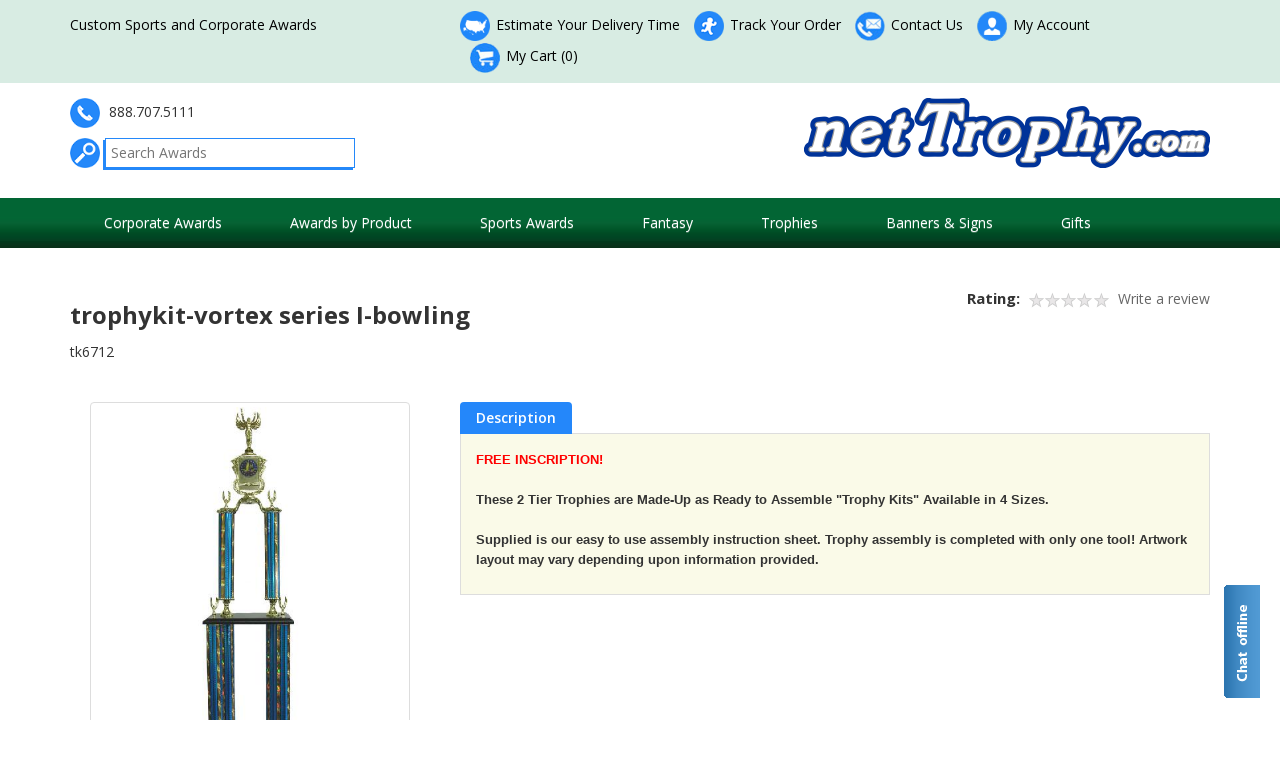

--- FILE ---
content_type: text/html;charset=UTF-8
request_url: http://www.nettrophy.com/award/award2753/trophykit-vortex-series-I-bowling.html
body_size: 11328
content:














	









<!DOCTYPE html>
<html lang="en">
  <head>
    <meta charset="utf-8">
	<meta http-equiv="X-UA-Compatible" content="IE=edge">
	<meta name="viewport" content="width=device-width, initial-scale=1">
	<!-- ========================= CSS ========================= -->
	
	







<script type="text/javascript">


 	document.addEventListener("DOMContentLoaded", () => {
 		var formsCollection = document.getElementsByTagName("form");
 		for(var i=0;i<formsCollection.length;i++){
 	 		var ele = document.createElement("input");
	 		ele.type = "hidden";
	 		ele.value = "6dc0d7d5d8220c46c2dec502225641203179951fca9c1c7bab23f4ce970ee520";
	 		ele.name = "csrfToken";
			formsCollection[i].appendChild(ele);
 		}

 		$.ajaxPrefilter(function(options, originalOptions, jqXHR) {
 		    if (options.type != 'POST') {
 		        return;
 		    }

			if(options.url.indexOf('?') != -1){
 		    	options.url += "&csrfToken=6dc0d7d5d8220c46c2dec502225641203179951fca9c1c7bab23f4ce970ee520";
			} else{
				options.url += "?csrfToken=6dc0d7d5d8220c46c2dec502225641203179951fca9c1c7bab23f4ce970ee520";
			}
 		});
 	});
</script>
    
	    
		
			<title>trophykit-vortex series I-bowling | netTrophy</title>
 
<meta name="description" content="trophykit-vortex series I-bowling, Custom Trophies, Medals, Plaques, Crystal Awards, Acrylic Awards.  Free Engraving and Free Shipping with over $100 in Purchases." >


<link rel="shortcut icon" href="/assets/responsive/img/favicon.ico">
<!-- ========================= CSS ========================= -->
<!-- Bootstrap -->
<link rel="stylesheet" type="text/css" href="/assets/css/bootstrap.min.css">
<link rel="stylesheet" type="text/css" href="/assets/css/bootstrap-theme.min.css">
<!-- Jasny Bootstrap -->
<link rel="stylesheet" type="text/css" href="/assets/plugins/jasny-bootstrap/css/jasny-bootstrap.min.css">
<!-- Font Awesome -->
<link rel="stylesheet" type="text/css" href="/assets/css/font-awesome.min.css">
<!-- MegaNavbar-->
<link rel="stylesheet" type="text/css" href="/assets/plugins/MegaNavbar/css/MegaNavbar.css">
<link rel="stylesheet" type="text/css" href="/assets/plugins/MegaNavbar/css/skins/navbar-custom.css">
<link rel="stylesheet" type="text/css" href="/assets/plugins/MegaNavbar/css/animation/animation.css">
<!-- Star Rating -->
<link rel="stylesheet" type="text/css" href="/assets/plugins/star-rating/css/star-rating.css">
<!-- intlTelInput -->
<link rel="stylesheet" type="text/css" href="/assets/css/intlTelInput.css">
<!-- Bootstrap DateTimePicker -->
<link rel="stylesheet" type="text/css" href="/assets/plugins/bootstrap-datetimepicker/bootstrap-datetimepicker.css">
<!-- Animate CSS -->
<link rel="stylesheet" type="text/css" href="/assets/plugins/animate/animate.min.css">
<!-- OwlCarousel -->
<link rel="stylesheet" type="text/css" href="/assets/plugins/owl-carousel/css/owl.carousel.min.css">
<link rel="stylesheet" type="text/css" href="/assets/plugins/owl-carousel/css/owl.theme.default.min.css">
<link rel="stylesheet" type="text/css" href="/assets/css/owl-carousel-themes/banner_slider_theme.css">
<link rel="stylesheet" type="text/css" href="/assets/css/owl-carousel-themes/products_carousel_theme.css">
<!-- Cloud Zoom -->
<link rel="stylesheet" type="text/css" href="/assets/plugins/cloudzoom/cloudzoom.css">
<!-- FancyBox -->
<link rel="stylesheet" type="text/css" href="/assets/plugins/fancyBox/jquery.fancybox.css">
<link rel="stylesheet" type="text/css" href="/assets/plugins/fancyBox/helpers/jquery.fancybox-buttons.css">
<link rel="stylesheet" type="text/css" href="/assets/plugins/fancyBox/helpers/jquery.fancybox-thumbs.css">
<!-- showLoading -->
<link rel="stylesheet" type="text/css" href="/assets/plugins/showLoading/showLoading.css">
<!-- bootstrap-select -->
<link rel="stylesheet" href="/assets/plugins/bootstrap-select/css/bootstrap-select.min.css">
<!-- Page Styles -->
<link rel="stylesheet" type="text/css" href="/assets/css/webjaguar.css">
<link rel="stylesheet" type="text/css" href="/assets/css/styles.css">

<!-- ========================= JS ========================= -->
<!-- HTML5 Shim and Respond.js IE8 support of HTML5 elements and media queries -->
<!--[if lt IE 9]>
	<script src="/assets/js/libs/html5shiv.min.js"></script>
	<script src="/assets/js/libs/respond.min.js"></script>
<![endif]-->
<!-- jQuery Library -->
<script type="text/javascript" src="/assets/js/libs/jquery.min.js"></script>
<!-- Bootstrap -->
<script type="text/javascript" src="/assets/js/libs/bootstrap.min.js"></script>
<!-- Jasny Bootstrap -->
<script type="text/javascript" src="/assets/plugins/jasny-bootstrap/js/jasny-bootstrap.min.js"></script>
<!-- Star Rating -->
<script type="text/javascript" src="/assets/plugins/star-rating/js/star-rating.js"></script>
<!-- Modernizr -->
<script type="text/javascript" src="/assets/js/libs/modernizr.js"></script>
<!-- intlTelInput -->
<script type="text/javascript" src="/assets/js/libs/intlTelInput.min.js"></script>
<!-- Bootstrap Tab Collapse -->
<script type="text/javascript" src="/assets/plugins/bootstrap-tabcollapse/bootstrap-tabcollapse.min.js"></script>
<!-- Moment.js -->
<script type="text/javascript" src="/assets/js/libs/moment.min.js"></script>
<!-- Bootstrap DateTimePicker -->
<script type="text/javascript" src="/assets/plugins/bootstrap-datetimepicker/bootstrap-datetimepicker.min.js"></script>
<!-- OwlCarousel -->
<script type="text/javascript" src="/assets/plugins/owl-carousel/js/owl.carousel.min.js"></script>
<!-- Cloud Zoom -->
<script type="text/javascript" src="/assets/plugins/cloudzoom/cloudzoom.js"></script>
<!-- FancyBox -->
<script type="text/javascript" src="/assets/plugins/fancyBox/jquery.mousewheel-3.0.6.pack.js"></script>
<script type="text/javascript" src="/assets/plugins/fancyBox/jquery.fancybox.pack.js"></script>
<script type="text/javascript" src="/assets/plugins/fancyBox/helpers/jquery.fancybox-buttons.js"></script>
<script type="text/javascript" src="/assets/plugins/fancyBox/helpers/jquery.fancybox-thumbs.js"></script>
<script type="text/javascript" src="/assets/plugins/fancyBox/helpers/jquery.fancybox-media.js"></script>
<!-- matchHeight -->
<script type="text/javascript" src="/assets/js/libs/jquery.matchHeight-min.js"></script>
<!-- showLoading -->
<script type="text/javascript" src="/assets/plugins/showLoading/jquery.showLoading.js"></script>
<!-- bootstrap-select -->
<script type="text/javascript" src="/assets/plugins/bootstrap-select/js/bootstrap-select.js"></script>
<!-- Page JS -->
<script type="text/javascript" src="/assets/js/init/webjaguar.js"></script>



<!-- Global site tag (gtag.js) - Google Analytics -->
<script async src="https://www.googletagmanager.com/gtag/js?id=UA-550893-1"></script>
<script>
  window.dataLayer = window.dataLayer || [];
  function gtag(){dataLayer.push(arguments);}
  gtag('js', new Date());

  gtag('config', 'UA-550893-1');
</script>

		
	
	
	  <link rel="canonical" href="http://www.nettrophy.com/award/award2753/trophykit-vortex-series-I-bowling.html"/>
	
  </head>  

  <body>
  
  <!-- Body open  -->
  
  <!-- Body open END-->
  
  


	
    <div id="pageWrapper">
      <!-- ========================= -->
	  <!--     HEADER                -->
	  <!-- ========================= -->
	  <div id="pageHeaderWrapper">
		<div id="pageHeader">
          
	   		<div id="header_topbar_wrapper">
<div id="header_topbar" class="container">
<div class="row">
<div class="hidden-xs hidden-sm col-md-4">Custom Sports and Corporate Awards</div>
<div class="col-sm-12 col-md-8">
<ul class="topbar_links">
    <li class="hidden-xs"><a href="/awards/31/Delivery-Time.html"><img src="/assets/img/icons/delivery_time_icon.png" class="icon" alt="" /> Estimate Your Delivery Time</a></li>
    <li class="hidden-xs"><a href="/awards/215/order-tracking.html"><img src="/assets/img/icons/track-icon.png" alt="" class="icon" /> Track Your Order</a></li>
    <li class="hidden-xs"><a href="/awards/212/contact-us.html"><img src="/assets/img/icons/contact-icon.png" alt="" class="icon" /> Contact Us</a></li>
    <li><a href="/account.jhtm"><img src="/assets/img/icons/account-icon.png" alt="" class="icon" /> My Account</a></li>
    <li><a href="/viewCart.jhtm"><img src="/assets/img/icons/cart-icon.png" alt="" class="icon" /> My Cart (0)</a></li>
</ul>
</div>
</div>
</div>
</div>
<div id="header_wrapper">
<div id="header" class="container">
<div class="row">
<div class="col-sm-6 col-sm-push-6">
<div id="logo"><a href="http://www.nettrophy.com"><img src="/assets/Image/NT_logo_blue.png" class="img-responsive" alt="" width="406" height="70" /></a></div>
</div>
<div class="col-sm-6 col-sm-pull-6">
<div class="clearfix">
<div id="header_phone_number"><img src="/assets/img/icons/phone-icon.png" alt="" class="icon" /> 888.707.5111</div>
<div id="header_search">
<form id="search_form" action="/lsearch.jhtm" method="post">
    <div class="input-group"><span class="input-group-btn"> <button type="submit"><img src="/assets/img/icons/search-icon.png" alt="" class="icon" /></button> </span> <input class="search_input" name="keywords" placeholder="Search Awards" type="text" /></div>
</form>
</div>
</div>
</div>
</div>
</div>
</div>
<!-- BEGIN ProvideSupport.com Graphics Chat Button Code -->
<div id="cit5yF" style="z-index:100;position:absolute">&nbsp;</div>
<div id="sct5yF" style="display:inline;position:fixed;z-index:9999;top:40%;right:0%;">&nbsp;</div>
<div id="sdt5yF" style="display:none">&nbsp;</div>
<script type="text/javascript">
var set5yF = document.createElement("script");
set5yF.type = "text/javascript";
var set5yFs = (location.protocol.indexOf("https") == 0 ? "https" : "http") + "://image.providesupport.com/js/07f5ztkr9gqsp0bydhxiub6fvz/safe-standard.js?ps_h=t5yF&ps_t=" + new Date().getTime();
setTimeout("set5yF.src=set5yFs;document.getElementById('sdt5yF').appendChild(set5yF)", 1)
</script><noscript>
    <div style="display:inline"><a href="http://www.providesupport.com?messenger=07f5ztkr9gqsp0bydhxiub6fvz">Live Chat</a></div>
</noscript> <!-- END ProvideSupport.com Graphics Chat Button Code -->
		  
		</div>
		<!-- end pageHeader -->
	  </div>
	  <!-- end pageHeaderWrapper -->
	  
	  <!-- ========================= -->
	  <!--     TOP BAR               -->
	  <!-- ========================= -->
	  <div id="pageTopbarWrapper">
		<div id="pageTopbar">
		  
	  	    <p><nav class="navbar navbar-custom dropdown-onhover ScaleTopToBottom no-border no-border-radius mb-0" role="navigation" data-duration="ultrafast">
<div class="container">
<div class="navbar-header"><button class="navbar-toggle" type="button" data-toggle="collapse" data-target="#site_navbar">                 <span class="sr-only">Toggle navigation</span>                                                                </button>             <a class="navbar-brand visible-xs-block" href="javascript:void(0);" data-toggle="collapse" data-target="#site_navbar">Menu</a></div>
<div class="collapse navbar-collapse" id="site_navbar">
<ul class="nav navbar-nav navbar-left">
    <li class="dropdown-full no-border-radius"><a class="dropdown-toggle" href="javascript:void(0);" data-toggle="dropdown"> Corporate Awards </a>
    <div class="dropdown-menu">
    <div class="row">
    <div class="col-sm-6 col-md-4 col-lg-4">
    <ul class="mb-0">
        <li><a href="/awards/176/Art-Glass-Sculpture-Awards.html">Art Glass Sculpture Awards</a></li>
        <li><a href="/awards/2/Crystal-Glass-Awards.html">Crystal Glass Awards</a></li>
        <li><a href="/awards/4/Acrylic-Awards.html">Acrylic Awards</a></li>
        <li><a href="/awards/5/Corporate-Plaques.html">Corporate Plaques</a></li>
        <li><a href="/awards/6/Name-Badges.html">Name Badges</a></li>
    </ul>
    </div>
    <div class="col-sm-6 col-md-4 col-lg-4">
    <ul class="mb-0">
        <li><a href="/awards/7/Name-Plates.html">Name Plates</a></li>
        <li><a href="/awards/8/Clock-Awards.html">Clock Awards</a></li>
        <li><a href="/awards/9/Pen-Sets.html">Pen Sets</a></li>
        <li><a href="/awards/10/Perpetual-Plaques.html">Perpetual Plaques</a></li>
        <li><a href="/awards/11/Crystal-Vase-Awards.html">Crystal Vase Awards</a></li>
    </ul>
    </div>
    <div class="col-sm-6 col-md-4 col-lg-4">
    <ul class="mb-0">
        <li><a href="/awards/292/Gift-Awards.html">Gift Awards</a></li>
        <li><a href="/awards/317/Globe-and-Eagle-Theme-Awards.html">Globe and Eagle Theme Awards</a></li>
        <li><a href="/awards/318/Corporate-Star-Theme-Awards.html">Corporate Star Theme Awards</a></li>
        <li><a href="/awards/323/DigitalEdge-Color-Process.html">DigitalEdge Color Process</a></li>
    </ul>
    </div>
    </div>
    <div class="row pt-15 mt-15 mbn-15" style="background:#ffffff;border-top:2px solid #2488f9;">
    <div class="col-sm-4 col-md-4 col-lg-4">
    <div class="media mb-15">
    <div class="media-left"><a href="/award/award4751/artglass-teardrop-blue.html"> <img class="media-object" alt="" src="/assets/img/navbar/products/ArtGlass_Crystal_Award_Trophy_G1282.jpg" height="100" /> </a></div>
    <div class="media-body">
    <p class="P_Name"><a href="/award/award4751/artglass-teardrop-blue.html">artglass teardrop blue</a></p>
    <p class="P_Sku"><a href="/award/award4751/artglass-teardrop-blue.html">g1282s</a></p>
    <p class="P_Price">Price: $75.00 - $89.00</p>
    </div>
    </div>
    </div>
    <div class="col-sm-4 col-md-4 col-lg-4">
    <div class="media mb-15">
    <div class="media-left"><a href="/award/award3165/plaque-starburst-series.html"> <img class="media-object" alt="" src="/assets/img/navbar/products/Plaque_StarburstRed01.jpg" height="100" /> </a></div>
    <div class="media-body">
    <p class="P_Name"><a href="/award/award3165/plaque-starburst-series.html">plaque starburst series</a></p>
    <p class="P_Sku"><a href="/award/award3165/plaque-starburst-series.html">plxstrbr</a></p>
    <p class="P_Price">Price: $34.00 - $39.00</p>
    </div>
    </div>
    </div>
    <div class="col-sm-4 col-md-4 col-lg-4">
    <div class="media mb-15">
    <div class="media-left"><a href="/award/award5111/glass-full-color-venture-award.html"> <img class="media-object" alt="" src="/assets/img/navbar/products/Crystal_Glass_Award_Trophy_FullColorVenture2.jpg" height="100" /> </a></div>
    <div class="media-body">
    <p class="P_Name"><a href="/award/award5111/glass-full-color-venture-award.html">glass full color venture award</a></p>
    <p class="P_Sku"><a href="/award/award5111/glass-full-color-venture-award.html">vnt09c</a></p>
    <p class="P_Price">Price: $89.00 - $119.00</p>
    </div>
    </div>
    </div>
    </div>
    </div>
    </li>
    <li class="dropdown-full no-border-radius"><a class="dropdown-toggle" href="javascript:void(0);" data-toggle="dropdown"> Awards by Product </a>
    <div class="dropdown-menu">
    <div class="row">
    <div class="col-sm-6 col-md-4 col-lg-4">
    <ul class="mb-0">
        <li><a href="/awards/270/Acrylic-and-Glass.html">Acrylic and Glass</a></li>
        <li><a href="/awards/285/Banners.html">Banners</a></li>
        <li><a href="/awards/8/Clock-Awards.html">Clocks</a></li>
        <li><a href="/awards/280/Component-Parts.html">Component Parts</a></li>
        <li><a href="/awards/512/Custom-Plates.html">Custom Plates</a></li>
        <li><a href="/awards/125/Custom-Trophies.html">Custom Trophies</a></li>
    </ul>
    </div>
    <div class="col-sm-6 col-md-4 col-lg-4">
    <ul class="mb-0">
        <li><a href="/awards/441/Lapel-Pins.html">Lapel Pins</a></li>
        <li><a href="/awards/76/Medallions.html">Medallions</a></li>
        <li><a href="/awards/6/Name-Badges.html">Name Badges</a></li>
        <li><a href="/awards/7/Name-Plates.html">Name Plates</a></li>
        <li><a href="/awards/9/Pen-Sets.html">Pen Sets</a></li>
        <li><a href="/awards/316/Perpetual-Bases.html">Perpetual Bases</a></li>
    </ul>
    </div>
    <div class="col-sm-6 col-md-4 col-lg-4">
    <ul class="mb-0">
        <li><a href="/awards/5/Corporate-Plaques.html">Plaques</a></li>
        <li><a href="/awards/175/Resins-and-Statues.html">Resins and Statues</a></li>
        <li><a href="/awards/174/Ribbons-and-Buttons.html">Ribbons and Buttons</a></li>
        <li><a href="/awards/322/Specialty-Awards.html">Specialty Awards</a></li>
        <li><a href="/awards/125/Custom-Trophies.html">Trophies</a></li>
        <li><a href="/awards/126/Trophy-Cups.html">Trophy Cups</a></li>
    </ul>
    </div>
    </div>
    <div class="row pt-15 mt-15 mbn-15" style="background:#ffffff;border-top:2px solid #2488f9;">
    <div class="col-sm-4 col-md-4 col-lg-4">
    <div class="media mb-15">
    <div class="media-left"><a href="/award/award1883/glass-sports-mug-academic.html"> <img class="media-object" alt="" src="/assets/img/navbar/products/Crystal_Glass_Award_Trophy_15Mugs.jpg" height="100" /> </a></div>
    <div class="media-body">
    <p class="P_Name"><a href="/award/award1883/glass-sports-mug-academic.html">glass-sports mug all sports</a></p>
    <p class="P_Sku"><a href="/award/award1883/glass-sports-mug-academic.html">glsmug</a></p>
    <p class="P_Price">Price: $16.95 - $23.95</p>
    </div>
    </div>
    </div>
    <div class="col-sm-4 col-md-4 col-lg-4">
    <div class="media mb-15">
    <div class="media-left"><a href="https://www.nettrophy.com/award/trophykit-ovation-series-I/trophykit-ovation-series-I.html?originalPid=1217&amp;cid=-1"> <img class="media-object" alt="" src="/assets/img/navbar/products/TK6512_Black.jpg" height="100" /> </a></div>
    <div class="media-body">
    <p class="P_Name"><a href="https://www.nettrophy.com/award/trophykit-ovation-series-I/trophykit-ovation-series-I.html?originalPid=1217&amp;cid=-1">trophykit-ovation ribbon series all sports</a></p>
    <p class="P_Sku"><a href="https://www.nettrophy.com/award/trophykit-ovation-series-I/trophykit-ovation-series-I.html?originalPid=1217&amp;cid=-1">tk6512</a></p>
    <p class="P_Price">Price: $27.95 - $33.95</p>
    </div>
    </div>
    </div>
    <div class="col-sm-4 col-md-4 col-lg-4">
    <div class="media mb-15">
    <div class="media-left"><a href="/award/award3175/resin-baseball-male-gallery-series.html"> <img class="media-object" alt="" src="/assets/img/navbar/products/Resin_Award_Trophy_RFB020.jpg" height="100" /> </a></div>
    <div class="media-body">
    <p class="P_Name"><a href="/award/award3175/resin-baseball-male-gallery-series.html">resin-baseball male gallery series</a></p>
    <p class="P_Sku"><a href="/award/award3175/resin-baseball-male-gallery-series.html">rfb020</a></p>
    <p class="P_Price">Price: $79.95 - $99.95</p>
    </div>
    </div>
    </div>
    </div>
    </div>
    </li>
    <li class="dropdown-full no-border-radius"><a class="dropdown-toggle" href="javascript:void(0);" data-toggle="dropdown"> Sports Awards </a>
    <div class="dropdown-menu">
    <div class="row">
    <div class="col-sm-6 col-md-4 col-lg-4">
    <ul class="mb-0">
        <li><a href="/awards/291/All-Sports-Awards.html">All Sports Awards</a></li>
        <li><a href="/awards/13/Academic-Awards.html">Academic Awards</a></li>
        <li><a href="/awards/14/Baseball-Awards.html">Baseball Awards</a></li>
        <li><a href="/awards/15/Basketball-Awards.html">Basketball Awards</a></li>
        <li><a href="/awards/17/Bowling-Awards.html">Bowling Awards</a></li>
        <li><a href="/awards/18/Cheerleading-Awards.html">Cheer Awards</a></li>
        <li><a href="/awards/35/Chess-Awards.html">Chess Awards</a></li>
        <li><a href="/awards/36/Eagle-Theme-Awards.html">Eagle Theme Awards</a></li>
        <li><a href="/awards/37/Equestrian-Awards.html">Equestrian Awards</a></li>
    </ul>
    </div>
    <div class="col-sm-6 col-md-4 col-lg-4">
    <ul class="mb-0">
        <li><a href="/awards/38/Farm-Awards.html">Farm Awards</a></li>
        <li><a href="/awards/39/Fishing-Awards.html">Fishing Awards</a></li>
        <li><a href="/awards/19/Football-Awards.html">Football Awards</a></li>
        <li><a href="/awards/20/Golf-Awards.html">Golf Awards</a></li>
        <li><a href="/awards/21/Hockey-Awards.html">Hockey Awards</a></li>
        <li><a href="/awards/22/Martial-Arts-Karate-Awards.html">Martial Arts Karate Awards</a></li>
        <li><a href="/awards/23/Motor-Sports-Awards.html">Motor Sports Awards</a></li>
        <li><a href="/awards/40/Music-Awards.html">Music Awards</a></li>
        <li><a href="/awards/25/Pageant-Awards.html">Pageant Awards</a></li>
    </ul>
    </div>
    <div class="col-sm-6 col-md-4 col-lg-4">
    <ul class="mb-0">
        <li><a href="/awards/177/Religious-Awards.html">Religious Awards</a></li>
        <li><a href="/awards/26/Soccer-Awards.html">Soccer Awards</a></li>
        <li><a href="/awards/489/Softball-Awards.html">Softball Awards</a></li>
        <li><a href="/awards/41/Star-Theme-Awards.html">Star Theme Awards</a></li>
        <li><a href="/awards/34/Swimming-Awards.html">Swimming Awards</a></li>
        <li><a href="/awards/42/Tennis-Awards.html">Tennis Awards</a></li>
        <li><a href="/awards/27/Track-and-Field-Awards.html">Track and Field Awards</a></li>
        <li><a href="/awards/43/Volleyball-Awards.html">Volleyball Awards</a></li>
        <li><a href="/awards/28/Wrestling-Awards.html">Wrestling Awards</a></li>
    </ul>
    </div>
    </div>
    <div class="row pt-15 mt-15 mbn-15" style="background:#ffffff;border-top:2px solid #2488f9;">
    <div class="col-sm-4 col-md-4 col-lg-4">
    <div class="media mb-15">
    <div class="media-left"><a href="/award/award4854/plaque-full-color-home-plate-with-photo.html"> <img class="media-object" alt="" src="/assets/img/navbar/products/Plaque_Award_Trophy_HomePlatePhotoC1.jpg" height="100" /> </a></div>
    <div class="media-body">
    <p class="P_Name"><a href="/award/award4854/plaque-full-color-home-plate-with-photo.html">plaque-full color home plate with photo</a></p>
    <p class="P_Sku"><a href="/award/award4854/plaque-full-color-home-plate-with-photo.html">hp10</a></p>
    <p class="P_Price">Price: $32.99 - $48.99</p>
    </div>
    </div>
    </div>
    <div class="col-sm-4 col-md-4 col-lg-4">
    <div class="media mb-15">
    <div class="media-left"><a href="/award/award6829/resin-sculpted-soccerball.html"> <img class="media-object" alt="" src="/assets/img/navbar/products/Resin_Award_Trophy_STS13.jpg" height="100" /> </a></div>
    <div class="media-body">
    <p class="P_Name"><a href="/award/award6829/resin-sculpted-soccerball.html">resin-sculpted soccerball</a></p>
    <p class="P_Sku"><a href="/award/award6829/resin-sculpted-soccerball.html">sts13a</a></p>
    <p class="P_Price">Price: $7.99 - $11.99</p>
    </div>
    </div>
    </div>
    <div class="col-sm-4 col-md-4 col-lg-4">
    <div class="media mb-15">
    <div class="media-left"><a href="/award/award5590/medal-ten-star-series-baseball.html"> <img class="media-object" alt="" src="/assets/img/navbar/products/Medal_TenStar_TS401.jpg" height="100" /> </a></div>
    <div class="media-body">
    <p class="P_Name"><a href="/award/award5590/medal-ten-star-series-baseball.html">medal-ten star series-baseball</a></p>
    <p class="P_Sku"><a href="/award/award5590/medal-ten-star-series-baseball.html">ts401</a></p>
    <p class="P_Price">Price: $2.99 - $4.49</p>
    </div>
    </div>
    </div>
    </div>
    </div>
    </li>
    <li class="dropdown-full no-border-radius"><a class="dropdown-toggle" href="javascript:void(0);" data-toggle="dropdown"> Fantasy </a>
    <div class="dropdown-menu">
    <div class="row">
    <div class="col-sm-6 col-md-4 col-lg-4">
    <ul class="mb-0">
        <li><a href="/awards/127/Fantasy-League-Trophies.html">Fantasy Trophies</a></li>
    </ul>
    </div>
    <div class="col-sm-6 col-md-4 col-lg-4">&nbsp;</div>
    </div>
    <div class="row pt-15 mt-15 mbn-15" style="background:#ffffff;border-top:2px solid #2488f9;">
    <div class="col-sm-4 col-md-4 col-lg-4">
    <div class="media mb-15">
    <div class="media-left"><a href="/award/award6613/custom-fantasy-champion-belt.html"> <img class="media-object" alt="" src="/assets/img/navbar/products/Fantasy_Trophy_Award_Champion_Belt_Simba.jpg" height="100" /> </a></div>
    <div class="media-body">
    <p class="P_Name"><a href="/award/award6613/custom-fantasy-champion-belt.html">custom fantasy champion belt</a></p>
    <p class="P_Sku"><a href="/award/award6613/custom-fantasy-champion-belt.html">CAB9</a></p>
    <p class="P_Price">Price: $190.00 - $210.00</p>
    </div>
    </div>
    </div>
    <div class="col-sm-4 col-md-4 col-lg-4">
    <div class="media mb-15">
    <div class="media-left"><a href="/award/award197/fantasy-football-gridiron-series-II.html"> <img class="media-object" alt="" src="/assets/img/navbar/products/Fantasy_GridironII.jpg" height="100" /> </a></div>
    <div class="media-body">
    <p class="P_Name"><a href="/award/award197/fantasy-football-gridiron-series-II.html">fantasy football-gridiron series II</a></p>
    <p class="P_Sku"><a href="/award/award197/fantasy-football-gridiron-series-II.html">ffgrid2</a></p>
    <p class="P_Price">Price: $299.00 - $329.00</p>
    </div>
    </div>
    </div>
    <div class="col-sm-4 col-md-4 col-lg-4">
    <div class="media mb-15">
    <div class="media-left"><a href="/award/award4235/fantasy-football-tower.html"> <img class="media-object" alt="" src="/assets/img/navbar/products/Fantasy_Trophy_Award_FTB11.jpg" height="100" /> </a></div>
    <div class="media-body">
    <p class="P_Name"><a href="/award/award4235/fantasy-football-tower.html">fantasy football-tower</a></p>
    <p class="P_Sku"><a href="/award/award4235/fantasy-football-tower.html">fbt-11</a></p>
    <p class="P_Price">Price: $74.00 - $99.00</p>
    </div>
    </div>
    </div>
    </div>
    </div>
    </li>
    <li class="dropdown-full no-border-radius"><a class="dropdown-toggle" href="javascript:void(0);" data-toggle="dropdown"> Trophies </a>
    <div class="dropdown-menu">
    <div class="row">
    <div class="col-sm-6 col-md-4 col-lg-4">
    <ul class="mb-0">
        <li><a href="/awards/427/All-Sports-Trophies.html">All Sports Trophies</a></li>
        <li><a href="/awards/77/Academic-Trophies.html">Academic Trophies</a></li>
        <li><a href="/awards/45/Baseball-Trophies.html">Baseball Trophies</a></li>
        <li><a href="/awards/79/Basketball-Trophies.html">Basketball Trophies</a></li>
        <li><a href="/awards/83/Bowling-Trophies.html">Bowling Trophies</a></li>
        <li><a href="/awards/86/Cheerleading-Trophies.html">Cheer Trophies</a></li>
        <li><a href="/awards/87/Chess-Trophies.html">Chess Trophies</a></li>
        <li><a href="/awards/89/Eagle-Trophies.html">Eagle Theme Trophies</a></li>
        <li><a href="/awards/91/Equestrian-Trophies.html">Equestrian Trophies</a></li>
    </ul>
    </div>
    <div class="col-sm-6 col-md-4 col-lg-4">
    <ul class="mb-0">
        <li><a href="/awards/93/Farm-Trophies.html">Farm Trophies</a></li>
        <li><a href="/awards/95/Fishing-Trophies.html">Fishing Trophies</a></li>
        <li><a href="/awards/97/Football-Trophies.html">Football Trophies</a></li>
        <li><a href="/awards/99/Golf-Trophies.html">Golf Trophies</a></li>
        <li><a href="/awards/101/Hockey-Trophies.html">Hockey Trophies</a></li>
        <li><a href="/awards/103/Martial-Arts-Trophies.html">Martial Arts Karate Trophies</a></li>
        <li><a href="/awards/105/Motor-Sports-Trophies.html">Motor Sports Trophies</a></li>
        <li><a href="/awards/107/Music-Trophies.html">Music Trophies</a></li>
        <li><a href="/awards/109/Pageant-Trophies.html">Pageant Trophies</a></li>
    </ul>
    </div>
    <div class="col-sm-6 col-md-4 col-lg-4">
    <ul class="mb-0">
        <li><a href="/awards/181/Religious-Trophies.html">Religious Trophies</a></li>
        <li><a href="/awards/111/Soccer-Trophies.html">Soccer Trophies</a></li>
        <li><a href="/awards/496/Softball-Trophies.html">Softball Trophies</a></li>
        <li><a href="/awards/113/Star-Theme-Trophies.html">Star Theme Trophies</a></li>
        <li><a href="/awards/115/Swimming-Trophies.html">Swimming Trophies</a></li>
        <li><a href="/awards/117/Tennis-Trophies.html">Tennis Trophies</a></li>
        <li><a href="/awards/119/Track-and-Field-Trophies.html">Track and Field Trophies</a></li>
        <li><a href="/awards/121/Volleyball-Trophies.html">Volleyball Trophies</a></li>
        <li><a href="/awards/123/Wrestling-Trophies.html">Wrestling Trophies</a></li>
    </ul>
    </div>
    </div>
    <div class="row pt-15 mt-15 mbn-15" style="background:#ffffff;border-top:2px solid #2488f9;">
    <div class="col-sm-4 col-md-4 col-lg-4">
    <div class="media mb-15">
    <div class="media-left"><a href="/award/award4474/trophykit-titan-series-II-all-sports.html"> <img class="media-object" alt="" src="/assets/img/navbar/products/Trophy_6805.jpg" height="100" /> </a></div>
    <div class="media-body">
    <p class="P_Name"><a href="/award/award4474/trophykit-titan-series-II-all-sports.html">trophykit-titan series II-all sports</a></p>
    <p class="P_Sku"><a href="/award/award4474/trophykit-titan-series-II-all-sports.html">tk6805</a></p>
    <p class="P_Price">Price: $79.95 - $99.95</p>
    </div>
    </div>
    </div>
    <div class="col-sm-4 col-md-4 col-lg-4">
    <div class="media mb-15">
    <div class="media-left"><a href="/award/award1303/trophy-diamond-series-I-baseball.html"> <img class="media-object" alt="" src="/assets/img/navbar/products/Trophy_610025.jpg" height="100" /> </a></div>
    <div class="media-body">
    <p class="P_Name"><a href="/award/award1303/trophy-diamond-series-I-baseball.html">trophy-diamond series I-baseball</a></p>
    <p class="P_Sku"><a href="/award/award1303/trophy-diamond-series-I-baseball.html">t6125</a></p>
    <p class="P_Price">Price: $8.95 - $13.95</p>
    </div>
    </div>
    </div>
    <div class="col-sm-4 col-md-4 col-lg-4">
    <div class="media mb-15">
    <div class="media-left"><a href="/award/award5500/trophy-baseball-bat-series-II.html"> <img class="media-object" alt="" src="/assets/img/navbar/products/Trophy---baseball-bat-trophy-II-6in-white.jpg" height="100" /> </a></div>
    <div class="media-body">
    <p class="P_Name"><a href="/award/award5500/trophy-baseball-bat-series-II.html">trophy-baseball bat series II</a></p>
    <p class="P_Sku"><a href="/award/award5500/trophy-baseball-bat-series-II.html">batseries</a></p>
    <p class="P_Price">Price: $16.95 - $28.95</p>
    </div>
    </div>
    </div>
    </div>
    </div>
    </li>
    <li class="dropdown-full no-border-radius"><a class="dropdown-toggle" href="javascript:void(0);" data-toggle="dropdown"> Banners &amp; Signs </a>
    <div class="dropdown-menu">
    <div class="row">
    <div class="col-sm-6 col-md-4 col-lg-4">
    <ul class="mb-0">
        <li><a href="/awards/432/ADA-Signs.html">ADA Signs</a></li>
        <li><a href="/awards/285/Banners.html">Banners</a></li>
        <li><a href="/awards/287/Bronze-Plaques.html">Bronze Plaques</a></li>
    </ul>
    </div>
    <div class="col-sm-6 col-md-4 col-lg-4">
    <ul class="mb-0">
        <li><a href="/awards/412/Business-Cards.html">Business Cards</a></li>
        <li><a href="/awards/440/Encapsulation.html">Encapsulation</a></li>
        <li><a href="/awards/436/Engraving-Services.html">Engraving Services</a></li>
    </ul>
    </div>
    <div class="col-sm-6 col-md-4 col-lg-4">
    <ul class="mb-0">
        <li><a href="/awards/286/Magnetic-Door-Signs.html">Magnetic Door Signs</a></li>
        <li><a href="/awards/309/Rubber-Stamps.html">Rubber Stamps</a></li>
        <li><a href="/awards/284/Tee-Signs.html">Tee Signs</a></li>
    </ul>
    </div>
    </div>
    <div class="row pt-15 mt-15 mbn-15" style="background:#ffffff;border-top:2px solid #2488f9;">
    <div class="col-sm-4 col-md-4 col-lg-4">
    <div class="media mb-15">
    <div class="media-left"><a href="/award/award3024/banner-full-color-3-x-5.html"> <img class="media-object" alt="" src="/assets/img/navbar/products/Banner-Buttons3.jpg" height="100" /> </a></div>
    <div class="media-body">
    <p class="P_Name"><a href="/award/award3024/banner-full-color-3-x-5.html">banner-full color-3' x 5'</a></p>
    <p class="P_Sku"><a href="/award/award3024/banner-full-color-3-x-5.html">db35</a></p>
    <p class="P_Price">Price: $7500 - $45.00</p>
    </div>
    </div>
    </div>
    <div class="col-sm-4 col-md-4 col-lg-4">
    <div class="media mb-15">
    <div class="media-left"><a href="/award/award6498/plaque-cast-aluminum-gold-with-stake.html"> <img class="media-object" alt="" src="/assets/img/navbar/products/GOLD-PLAQUE-ON-POLE.jpg" height="100" /> </a></div>
    <div class="media-body">
    <p class="P_Name"><a href="/award/award6498/plaque-cast-aluminum-gold-with-stake.html">plaque-cast aluminum-gold with stake</a></p>
    <p class="P_Sku"><a href="/award/award6498/plaque-cast-aluminum-gold-with-stake.html">cap46sm-brz</a></p>
    <p class="P_Price">Price: $69.00 - $79.00</p>
    </div>
    </div>
    </div>
    <div class="col-sm-4 col-md-4 col-lg-4">
    <div class="media mb-15">
    <div class="media-left"><a href="/award/award2433/golf-tee-sign.html"> <img class="media-object" alt="" src="/assets/img/navbar/products/TeeSign_01.jpg" height="100" /> </a></div>
    <div class="media-body">
    <p class="P_Name"><a href="/award/award2433/golf-tee-sign.html">golf-tee sign</a></p>
    <p class="P_Sku"><a href="/award/award2433/golf-tee-sign.html">gtsgn</a></p>
    <p class="P_Price">Price: $8.00 - $25.00</p>
    </div>
    </div>
    </div>
    </div>
    </div>
    </li>
    <li class="dropdown-full no-border-radius"><a class="dropdown-toggle" href="javascript:void(0);" data-toggle="dropdown"> Gifts </a>
    <div class="dropdown-menu">
    <div class="row">
    <div class="col-sm-6 col-md-4 col-lg-4">
    <ul class="mb-0">
        <li><a href="/awards/292/Gift-Awards.html">Award Gifts</a></li>
    </ul>
    </div>
    <div class="col-sm-6 col-md-4 col-lg-4">&nbsp;</div>
    </div>
    <div class="row pt-15 mt-15 mbn-15" style="background:#ffffff;border-top:2px solid #2488f9;">
    <div class="col-sm-4 col-md-4 col-lg-4">
    <div class="media mb-15">
    <div class="media-left"><a href="/award/award2579/gifts-piano-finish-dual-wine-box.html"> <img class="media-object" alt="" src="/assets/img/navbar/products/Gift_Award_Trophy_WBX02.jpg" height="100" /> </a></div>
    <div class="media-body">
    <p class="P_Name"><a href="/award/award2579/gifts-piano-finish-dual-wine-box.html">gifts-piano finish dual wine box</a></p>
    <p class="P_Sku"><a href="/award/award2579/gifts-piano-finish-dual-wine-box.html">wbx02</a></p>
    <p class="P_Price">Price: $89.00 - $99.00</p>
    </div>
    </div>
    </div>
    <div class="col-sm-4 col-md-4 col-lg-4">
    <div class="media mb-15">
    <div class="media-left"><a href="/award/award5442/gift-laserable-flask-box-set.html"> <img class="media-object" alt="" src="/assets/img/navbar/products/PINK-FLASK-GIFTSET-PHOTO.gif" height="100" /> </a></div>
    <div class="media-body">
    <p class="P_Name"><a href="/award/award5442/gift-laserable-flask-box-set.html">gift-laserable flask box set</a></p>
    <p class="P_Sku"><a href="/award/award5442/gift-laserable-flask-box-set.html">laserableboxflasks</a></p>
    <p class="P_Price">Price: $18.00 - $44.00</p>
    </div>
    </div>
    </div>
    <div class="col-sm-4 col-md-4 col-lg-4">
    <div class="media mb-15">
    <div class="media-left"><a href="/award/award6334/gift-leatherette-coaster.html"> <img class="media-object" alt="" src="/assets/img/navbar/products/Gift_Award_Trophy_GFT195_Eng.jpg" height="100" /> </a></div>
    <div class="media-body">
    <p class="P_Name"><a href="/award/award6334/gift-leatherette-coaster.html">gift-leatherette coaster</a></p>
    <p class="P_Sku"><a href="/award/award6334/gift-leatherette-coaster.html">gft195</a></p>
    <p class="P_Price">Price: $4.50 - $9.50</p>
    </div>
    </div>
    </div>
    </div>
    </div>
    </li>
</ul>
</div>
</div>
</nav></p>
<script type="text/javascript">
/* To prevent unexpected menu close when using some components (like accordion,
                     tabs, forms, etc) or submenus, please add the next JavaScript to your page */
$(window).on('load', function() {
    $(document).on('click', '.navbar .dropdown-menu', function(e) {
        e.stopPropagation();
    });
});
</script>
		  
		</div>
		<!-- end pageTopbar -->
	  </div>
	  <!-- end pageTopbarWrapper -->
	  
	
	  <!-- ========================= -->
	  <!--     BODY                  -->
	  <!-- ========================= -->
	  <div id="pageBodyWrapper">
	    
	     
		<div id="pageBody" class="container" >
		  <div class="row row-offcanvas row-offcanvas-left">
		    <!-- ========================= -->
			<!--     LEFT SIDE BAR         -->
			<!-- ========================= -->
			<div id="leftSidebarWrapper">
			  <div id="leftSidebar">
				
			  	  





								







 






<div class="leftbar_catlinks_wrapper">
  
</div>










				
			  </div>
			  <!-- end leftSidebar -->
			</div>
			<!-- end leftSidebarWrapper -->
			
			<!-- ========================= -->
			<!--     CONTENT               -->
			<!-- ========================= -->
			<div id="contentWrapper">
				<div id="content">
					



  
  














  <div><style>
	#leftSidebarWrapper {
	  display: none;
	}
	li.active a {
		background: #2487fa !important;
		color:white !important;
	}
	#product-tabs-content {
		background: #fafae8;
	}
.addToList_btn_wrapper {
    display: none;
}

.selectType_wrapper .optionImage {max-width: 150px;}
</style>

<script type="text/javascript">
	jQuery(function(){
		jQuery('#cloudzoom_1').bind('click',function(){
			var cloudZoom = jQuery(this).data('CloudZoom');
				cloudZoom.closeZoom();
				jQuery.fancybox.open(cloudZoom.getGalleryList());
			return false;
		});
	});
	CloudZoom.quickStart();
</script>

<script type="text/javascript">
	$(function() {
		$(".products_carousel").owlCarousel({
			navText: ['<span class="fa fa-angle-left"></span>','<span class="fa fa-angle-right"></span>'],
			margin: 15,
			nav: true,
			dots: false,
			loop: false,
			autoplay: false,
			autoplayTimeout: 5000,
			responsive:{
				0:{
					items: 2,
					slideBy: 2,
					nav: true
				},
				480:{
					items: 3,
					slideBy: 3,
					nav: true
				},
				768:{
					items: 4,
					slideBy: 4,
					nav: true
				},
				992:{
					items: 5,
					slideBy: 5,
					nav: true
				},
				1200: {
					items: 6,
					slideBy: 6,
					nav: true
				}
			}
		});
	});
</script>
<script type="text/javascript">
$(function(){
	$(".product_colors_carousel").owlCarousel({
		navText: ['<span class="fa fa-angle-left"></span>','<span class="fa fa-angle-right"></span>'],
		margin: 10,
		nav: true,
		dots: false,
		loop: false,
		autoplay: false,
		autoplayTimeout: 5000,
		responsive:{
			0:{
				items: 3,
				slideBy: 1
			},
			320: {
				items: 4,
				slideBy: 1
			},
			480:{
				items: 6,
				slideBy: 1
			},
			768:{
				items: 2,
				slideBy: 1
			},
			992:{
				items: 3,
				slideBy: 1
			},
			1200: {
				items: 8,
				slideBy: 1
			}
		}
	});
});
</script>



</div>




<script type="text/javascript">




$(function(){
	
	var pId = 2753;
	updateChildrenOption(pId);
});

function updateChildrenOption(pId) {
	

	var updateCartString = "";
	if ( $( "#_NetTrophyUpdateCart" ).length ) {
		if ( $( "#_NetTrophyCartItemIndex" ).length ) {
			updateCartString += "&_NetTrophyUpdateCart=" +  $( "#_NetTrophyUpdateCart" ).val() + "&_NetTrophyCartItemIndex=" +$( "#_NetTrophyCartItemIndex" ).val();
		}
	}
	$.ajax({
		url: "/ajaxUpdateChildrenOptions.jhtm?__childrenProductId=" + pId + updateCartString, 
		type : "POST",
		dataType : "html",
		success: function(result){
			console.log("SUccess...AJAX");
			$("#children_product_Option_form").html(result); 
			try { 
				//console.log("Image Url is " + $("#imageUrl_"+pId).val());
				$(".details_image_box").find(".img-responsive").attr("src",$("#imageUrl_"+pId).val());
				$(".details_image_box").find(".img-responsive").attr("data-cloudzoom", "zoomImage:'"+$("#imageUrl_"+pId).val()+"', zoomSizeMode:'lens', captionPosition:'bottom', autoInside:500, touchStartDelay:100, lensWidth:150, lensHeight:150");
				$(".product_colors_carousel .product_color").removeClass("selected");
				$("#product_thumbnail_"+pId).addClass("selected");   
				
				$('.details_image_thumbnails').hide();
				$('#thumbnails_image_'+pId).show();
				
			  	$(".product_thumbnails_carousel").trigger('destroy.owl.carousel'); 
				$(".product_thumbnails_carousel").owlCarousel({
					navText: ['<span class="fa fa-angle-left"></span>','<span class="fa fa-angle-right"></span>'],
					margin: 15,
					nav: true,
					dots: false,
					loop: false,
					rewind: false,
					autoplay: false,
					autoplayTimeout: 5000,
					responsive:{
						0:{
							items: 3,
							slideBy: 1
						},
						480:{
							items: 4,
							slideBy: 1
						},
						768:{
							items: 3,
							slideBy: 1
						},
						992:{
							items: 4,
							slideBy: 1
						},
						1200: {
							items: 4,
							slideBy: 1
						}
					}
				});
				
			} catch(err) { alert("error");}
 		}
	});
}

</script>





<!-- Start -->
<div id="contentWrapper">
                        <div id="content">
                            <div class="col-sm-12">
                                <div id="product_details_10" class="row">
                                    <div class="details_name_sku_wrapper clearfix">
                                        <div class="col-sm-6">
                                            <div class="details_item_name">
                                                <h1>trophykit-vortex series I-bowling</h1>
                                            </div>
                                            <div class="details_sku">tk6712</div>
                                        </div>
                                        <div class="col-sm-6">
                                            <div class="productReview">
                                              	
					                                




<div class="productReview">
	<span class="ratingTitle">Rating:</span>
	
	<span class="reviewStars"> 
		
	      
		  
		  
		  
		  
		  
		  
		  
		  
		  
		  
		
	
		
	      
	      <a rel="nofollow" href="/addProductReview.jhtm?sku=award2753&cid=-1" >
	      	<img src="/assets/Image/Layout/star_0.gif" alt="" title="" border="0" />
	      </a>
	    
	    
	     
  	</span> 
  	
	<span class="readReviewLink">
	    
	    
	      
	        <a href="/addProductReview.jhtm?sku=award2753&cid=-1" rel="nofollow">Write a review</a>
	      
	      
	    
   
	</span>
</div>
			                                	
                                            </div>
                                        </div>
                                    </div>
                                    <div id="leftColumnWrapper" class="col-sm-4">
                                        <div id="leftColumn">
	                                        
													
														<div class="details_image_box" id="details_image_2753"> 
															<img 
																title="trophykit-vortex series I-bowling" 
																src="/assets/Image/Product/detailsbig/Trophy_670012.jpg" 
																class="cloudzoom img-responsive center-block" id="cloudzoom_1" 
																data-cloudzoom="zoomImage:'/assets/Image/Product/detailsbig/Trophy_670012.jpg', zoomSizeMode:'lens', captionPosition:'bottom', autoInside:500, touchStartDelay:100, lensWidth:150, lensHeight:150">
														</div>
														<div class="details_image_thumbnails" id="thumbnails_image_2753">
															<ul class="clearfix">
																						
																		<li>
																			<img
																			src="/assets/Image/Product/thumb/Trophy_670012.jpg"
																			title="" class="img-responsive cloudzoom-gallery"
																			data-cloudzoom="useZoom:'#cloudzoom_1', image:'/assets/Image/Product/detailsbig/Trophy_670012.jpg', zoomImage:'/assets/Image/Product/detailsbig/Trophy_670012.jpg'">
																		</li>
																
															</ul>
														</div>
													
													
													
                                  </div>

                                        <style type="text/css">
                                            #leftColumn.affix-top {
												position: relative;
											}

                                            #leftColumn.affix {
												position: fixed;
												top: 15px;
											}
											#leftColumn.affix-bottom {
												position: absolute;
											}
                                            
                                        </style>

                                        <script type="text/javascript">
                                            $(window).load(function() {
                                                $(window).resize(function(){
                                                    var w=window, d=document, e=d.documentElement, g=d.getElementsByTagName('body')[0];
                                                    var screen_width = w.innerWidth||e.clientWidth||g.clientWidth;
                                                    var screen_height = w.innerHeight||e.clientHeight||g.clientHeight;
                                                    var leftColumn_width = $('#leftColumnWrapper').width();
                                                    if(screen_width > 767) {
                                                    	var leftColumn = $('#leftColumn');

														leftColumn.on('affixed-top.bs.affix', function () {
															$('#leftColumn').width(leftColumn_width);
														}).on('affixed.bs.affix', function () {
															$('#leftColumn').width(leftColumn_width);
														}).on('affixed-bottom.bs.affix', function () {
															$('#leftColumn').width(leftColumn_width);
														});


                                                    	
                                                        $('#leftColumn').affix({
                                                        	offset: {
																top: $('#leftColumn').offset().top - 15,
																bottom: $('#pageWrapper').outerHeight(true) - $('#pageHeaderWrapper').outerHeight(true) - $('#pageTopbarWrapper').outerHeight(true) - $('#product_details_10').outerHeight(true)
															}
														});
													}
												}).trigger('resize');
											});

                                        </script>
                                    </div>
                                    
                                    
                                    
                               
                                  <div class="col-sm-8">                                    
                                        <div class="details_desc clearfix">                                         
                                            
                                            <div class="tabs_wrapper">
                                                <ul id="product-tabs" class="nav nav-tabs">
                                                       <li class="active"><a href="#tab1" data-toggle="tab">Description</a></li>
                                                    
                                                </ul>
                                                <div id="product-tabs-content" class="tab-content">
                                                    <div class="tab-pane fade in active" id="tab1">
                                                        <div class="details_long_desc"><p><span style="font-size: small;"><span style="font-family: Arial;"><b><span style="color: rgb(255, 0, 0);">FREE INSCRIPTION!</span></b></span></span><b><span style="color: rgb(255,0,0)"><br />
</span></b><br />
<b><span style="font-size: small;"><span style="font-family: Arial;">These 2 Tier Trophies are Made-Up as Ready to Assemble &quot;Trophy Kits&quot; Available in 4 Sizes.<br />
<br />
Supplied is our easy to use assembly instruction sheet. Trophy assembly is completed with only one tool! Artwork layout may vary depending upon information provided.</span></span></b></p> </div>
                                                    </div>
                                                    <div class="tab-pane fade" id="tab2">
                                                        	



                                                       
                                                    </div>
                                                </div>
                                            </div>
<!-- 
                                              

                                                <script type="text/javascript">
                                                    $(function(){
                                                        var sizesTable = $('#sizesTable');

                                                        // set active row when radio button is clicked
                                                        sizesTable.find('input[type="radio"]').each(function(){
                                                            var $this = $(this);
                                                            $this.unbind().bind('click', function(){
                                                                sizesTable.find('tbody > tr').removeClass('active');
                                                                $this.closest('tr').addClass('active');
                                                            });
                                                        });

                                                        // select radio button and set active row when row is clicked
                                                        sizesTable.find('tbody > tr').unbind().click(function(){
                                                            var $this = $(this);
                                                            $this.find('input[type="radio"]').prop('checked', true);
                                                            sizesTable.find('tbody > tr').removeClass('active');
                                                            $this.addClass('active');
                                                        });
                                                    });
                                                </script>

-->

                                           
                                                 <script type="text/javascript">
                                                    $(function(){
                                                        $('.selectpicker').selectpicker();
                                                    })
                                                </script>
                                               <div id="children_product_Option_form"> <!-- options --></div>
                                           
                                            </form>
                                        </div>
                                    </div>
                                </div>
                            </div>
 
          
             <div class="row">
	            <div class="col-sm-12">
		             <div class="recommendedListWrapper">
			               <div class="recommendedListHdr">
			   				    <div class="recommended_list">Recommended Items</div>
			               </div>
			          </div>
			     </div>
			</div> 
			<div class="clearfix">
		   		<div class="col-sm-12">
					<div class="products_carousel_wrapper">
						<!-- Carousel -->
					  	<div class="products_carousel owl-carousel">		
					    	
				
						  		
							  	
					  	    		
							  		
							
							  	<div class="product">
								    <div class="product_image_div">
									  <a href="/award/award586/trophy-nut-driver-tool.html">
									    <img class="item" src="/assets/Image/Product/thumb/Trophy_tool.jpg">
									  </a>
								    </div>
								    <div class="product_name"><a href="/award/award586/trophy-nut-driver-tool.html">trophy-nut driver tool</a></div>
								    <div class="product_price"> 
								      
									    
									    
										  <span class="p_from_id">&#36;3.95 </span>
										
									   
								    </div>
							  	</div>
				    		
				  		</div>
				  		<!-- /Carousel -->
					</div>
				</div>
			</div>
		
      </div>
  </div>



<!-- End -->

				</div>
				<!-- end content -->
			</div>
			<!-- end contentWrapperThreeCol -->
			
			<!--     RIGHT SIDE BAR         -->
			<!-- ========================= -->
			<div id="rightSidebarWrapper">
			  <div id="rightSidebar">
              	



			  </div>
			  <!-- /rightSidebar -->
			</div>
			<!-- /rightSidebarWrapper -->    
			
		  </div>
		</div>
		<!-- end pageBody -->
	</div>
	<!-- end pageBodyWrapper -->
	
	<!-- ========================= -->
	<!--     FOOTER                -->
	<!-- ========================= -->
	<div id="pageFooterWrapper">
	  <div id="pageFooter">
		  
			<div id="footer_wrapper">
					<div id="footer" class="container">
						<div class="row">
							<div class="col-sm-3">
								<div class="footer_links_wrapper">
									<ul class="footer_links">
										<li><a href="/awards/461/Featured-Trophies.html">Featured Trophies</a></li>
										<li><a href="/awards/215/order-tracking.html">Order Tracking</a></li>
										<li><a href="/category.jhtm?cid=296">Returns & Cancellations</a></li>
										<li><a href="/category.jhtm?cid=218">Store Policy</a></li>
										<li><a href="/awards/213/artwork.html">Artwork Requirements</a></li>
									</ul>
								</div>
							</div>
							<div class="col-sm-3">
								<div class="footer_links_wrapper">
									<ul class="footer_links">
										<li><a href="/awards/216/custom-quote.html">Custom Quote</a></li>
										<li><a href="/awards/217/FAQ.html">FAQ's</a></li>
										<li><a href="/awards/210/email-order-form.html">Fax/E-mail Order Form</a></li>
										<li><a href="/awards/209/free-shipping-policy.html">Free Shipping Policy</a></li>
										<li><a href="/awards/214/inscription-assistance.html">Inscription Assistance</a></li>
									</ul>
								</div>
							</div>
							<div class="col-sm-3">
								<h4>Toll Free: 888.707.5111</h4>
								<p>P: 714.670.0125 <br>
								F: 714.670.0301 <br>
								<a href="/cdn-cgi/l/email-protection#88e9ffe9faecfbc8e6edfcdcfae7f8e0f1a6ebe7e5"><span class="__cf_email__" data-cfemail="b3d2c4d2c1d7c0f3ddd6c7e7c1dcc3dbca9dd0dcde">[email&#160;protected]</span></a></p>

								<h4>Business Hours</h4>
								<p>Monday - Friday <br>
								8:00am - 4:30pm <br>
								(Pacific Standard Time)</p>
							</div>
							<div class="col-sm-3">
								<h4>netTrophy.com <br> Buena Park Plaque & Trophy</h4>
								<p>6122 Beach Blvd <br>
								Buena Park CA 90621</p>
								
								<p><img src="/assets/img/payment_options.jpg" class="img-responsive"></p>
								<p id="copyright">Copyright &copy;2019 netTrophy.com All Rights Reserved</p>
							</div>
						</div>
					</div>
				</div>

				<a href="javascript:void(0)" id="scrollToTop"></a>
				<script data-cfasync="false" src="/cdn-cgi/scripts/5c5dd728/cloudflare-static/email-decode.min.js"></script><script type="text/javascript">
					$(function(){
						$("#scrollToTop").scrollToTop({speed : 1000, distance : 300});
					})
				</script>
		  
	  </div>
	  <!-- end pageFooter -->
	</div>
	<!-- end pageFooterWrapper -->
	
	  <div id="pageSubFooterWrapper">
		<div id="pageSubFooter">
			
		</div>
		<!-- end pageSubFooter -->
	  </div>
	  <!-- end pageSubFooterWrapper -->

  </div>
  
<!-- end pageWrapper -->

<!-- Body close -->
  
  <!-- Body close end -->
  
<script defer src="https://static.cloudflareinsights.com/beacon.min.js/vcd15cbe7772f49c399c6a5babf22c1241717689176015" integrity="sha512-ZpsOmlRQV6y907TI0dKBHq9Md29nnaEIPlkf84rnaERnq6zvWvPUqr2ft8M1aS28oN72PdrCzSjY4U6VaAw1EQ==" data-cf-beacon='{"version":"2024.11.0","token":"6332577acfe34706aa9a81e9d552380f","server_timing":{"name":{"cfCacheStatus":true,"cfEdge":true,"cfExtPri":true,"cfL4":true,"cfOrigin":true,"cfSpeedBrain":true},"location_startswith":null}}' crossorigin="anonymous"></script>
</body>
</html>




--- FILE ---
content_type: text/css
request_url: http://www.nettrophy.com/assets/plugins/star-rating/css/star-rating.css
body_size: 1057
content:
/*!
 * @copyright &copy; Kartik Visweswaran, Krajee.com, 2013 - 2015
 * @version 3.5.2
 *
 * A simple yet powerful JQuery star rating plugin that allows rendering
 * fractional star ratings and supports Right to Left (RTL) input.
 *
 * For more JQuery/Bootstrap plugins and demos visit http://plugins.krajee.com
 * For more Yii related demos visit http://demos.krajee.com
 */
.rating-loading {
	width: 25px;
	height: 25px;
	font-size: 0px;
	color: #fff;
	background: transparent url('../img/loading.gif') top left no-repeat;
	border: none;
}
/*
 * Stars
 */
.rating-fa {
	font-family: 'FontAwesome';
	padding-left: 1px;
}

.rating-fa .rating-stars:before {
	padding-left: 1px;
}

.rating-gly {
	font-family: 'Glyphicons Halflings';
}

.rating-gly-star {
	font-family: 'Glyphicons Halflings';
	padding-left: 2px;
}

.rating-gly-star .rating-stars:before {
	padding-left: 2px;
}

.rating-lg .rating-gly-star, .rating-lg .rating-gly-star .rating-stars:before {
	padding-left: 4px;
}

.rating-xl .rating-gly-star, .rating-xl .rating-gly-star .rating-stars:before {
	padding-left: 2px;
}

.rating-active {
	cursor: default;
}

.rating-disabled {
	cursor: default;
}

.rating-uni {
	font-size: 1.2em;
	margin-top: -5px;
}

.rating-container {
	position: relative;
	vertical-align: middle;
	display: inline-block;
	color: #ddd;
	overflow: hidden;
}

.rating-container:before {
	content: attr(data-content);
}

.rating-container .rating-stars {
	position: absolute;
	left: 0;
	top: 0;
	white-space: nowrap;
	overflow: hidden;
	color: #ffd700;
	transition: all 0.25s ease-out;
	-o-transition: all 0.25s ease-out;
	-moz-transition: all 0.25s ease-out;
	-webkit-transition: all 0.25s ease-out;
}

.rating-container .rating-stars:before {
	content: attr(data-content);
	/*text-shadow: 0 0 1px rgba(0, 0, 0, 0.7);*/
}

.rating-container-rtl {
	position: relative;
	vertical-align: middle;
	display: inline-block;
	overflow: hidden;
	color: #ffd700;
}

.rating-container-rtl:before {
	content: attr(data-content);
	/*text-shadow: 0 0 1px rgba(0, 0, 0, 0.7);*/
}

.rating-container-rtl .rating-stars {
	position: absolute;
	left: 0;
	top: 0;
	white-space: nowrap;
	overflow: hidden;
	color: #ddd;
	transition: all 0.25s ease-out;
	-o-transition: all 0.25s ease-out;
	-moz-transition: all 0.25s ease-out;
	-webkit-transition: all 0.25s ease-out;
}

.rating-container-rtl .rating-stars:before {
	content: attr(data-content);
}

/**
 * Rating sizes
 */
.rating-xl {
	font-size: 2em;
}

.rating-lg {
	font-size: 1.75em;
}

.rating-md {
	font-size: 1.5em;
}

.rating-sm {
	font-size: 1.25em;
}

.rating-xs {
	font-size: 1em;
}

/**
 * Clear rating button
 */
.star-rating .clear-rating, .star-rating-rtl .clear-rating {
	color: #aaa;
	cursor: not-allowed;
	display: inline-block;
	vertical-align: baseline;
	font-size: 75%;
}

.clear-rating-active {
	cursor: pointer !important;
}

.clear-rating-active:hover {
	color: #843534;
}

.star-rating .clear-rating {
	padding-right: 5px;
}

/**
 * Caption
 */
.star-rating .caption, .star-rating-rtl .caption {
	color: #999;
	display: inline-block;
	vertical-align: baseline;
	font-size: inherit;
}
.star-rating .caption .label, .star-rating-rtl .caption .label {
	display: inline;
	padding: .2em .6em .2em;
	font-size: 75%;
	font-weight: bold;
	line-height: 1;
	color: #fff;
	text-align: center;
	white-space: nowrap;
	vertical-align: baseline;
	border-radius: .25em;
}

.star-rating .caption {
	padding-left: 5px;
}

.star-rating-rtl .caption {
	padding-right: 5px;
}


--- FILE ---
content_type: application/javascript; charset=utf-8
request_url: http://image.providesupport.com/js/07f5ztkr9gqsp0bydhxiub6fvz/safe-standard.js?ps_h=t5yF&ps_t=1769057210722
body_size: 625
content:
(function(){var p=[4,'safe-standard','t5yF','ictINwAQ9qfZeBFI','sct5yF','cit5yF',50,50,1,1,1,1,1,240,270,'http://messenger.providesupport.com','07f5ztkr9gqsp0bydhxiub6fvz','',false,false,true,30,60,'http://image.providesupport.com','07f5ztkr9gqsp0bydhxiub6fvz','','',,'bottom:20px;right:20px;','','','','http://vm.providesupport.com/07f5ztkr9gqsp0bydhxiub6fvz',false,'width=400px,height=570px','http://vm.providesupport.com/js/starter/starter.js','messengerDefaultSize=width%3A400px%3Bheight%3A570px&showButtonWithCode=false',1761580420242,{"enabled":false},'http://','http://vm.providesupport.com','','http://vm.providesupport.com/defres/company/messenger/css-js/weightless/298dd3/styles.js','','https://chatapi.providesupport.com/v1/visitor/sids','en',1,false,'Live chat online','Live chat offline','https://admin.providesupport.com','',,,1251794479973,false,true,'http://image.providesupport.com/image/07f5ztkr9gqsp0bydhxiub6fvz/online-334533228.gif','http://image.providesupport.com/image/07f5ztkr9gqsp0bydhxiub6fvz/offline-1172849198.gif','38','117','38','117','',,,,,,];var w=window,d=document;w.psRSS?w.psRSS(p):(w.psPDSS||(w.psPDSS=[]),w.psPDSS.push(p));var s=d.createElement('script');s.src='http://image.providesupport.com/sjs/static.js';d.body.appendChild(s)})()